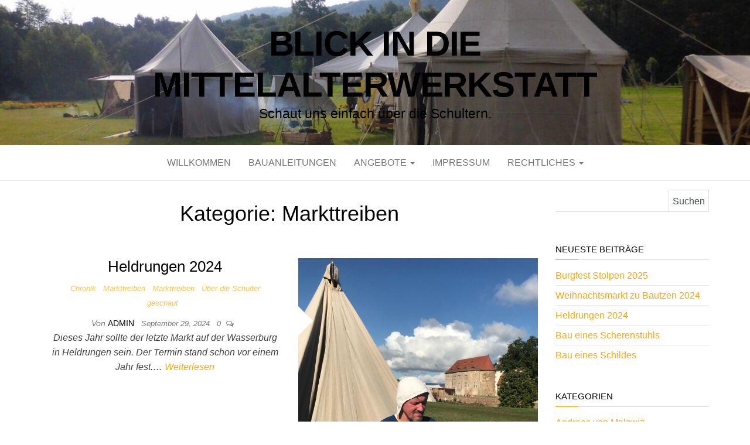

--- FILE ---
content_type: text/html; charset=UTF-8
request_url: http://blog.mittelalterwerkstatt.com/category/reenactment/markttreiben-reenactment/
body_size: 31929
content:
<!DOCTYPE html>
<html lang="de">
	<head>
		<meta http-equiv="content-type" content="text/html; charset=UTF-8" />
		<meta http-equiv="X-UA-Compatible" content="IE=edge">
		<meta name="viewport" content="width=device-width, initial-scale=1">
		<link rel="pingback" href="http://blog.mittelalterwerkstatt.com/xmlrpc.php" />
		<title>Markttreiben &#8211; Blick in die Mittelalterwerkstatt</title>
<meta name='robots' content='max-image-preview:large' />
	<style>img:is([sizes="auto" i], [sizes^="auto," i]) { contain-intrinsic-size: 3000px 1500px }</style>
	<link rel="alternate" type="application/rss+xml" title="Blick in die Mittelalterwerkstatt &raquo; Feed" href="http://blog.mittelalterwerkstatt.com/feed/" />
<link rel="alternate" type="application/rss+xml" title="Blick in die Mittelalterwerkstatt &raquo; Kommentar-Feed" href="http://blog.mittelalterwerkstatt.com/comments/feed/" />
<link rel="alternate" type="application/rss+xml" title="Blick in die Mittelalterwerkstatt &raquo; Markttreiben Kategorie-Feed" href="http://blog.mittelalterwerkstatt.com/category/reenactment/markttreiben-reenactment/feed/" />
<script type="text/javascript">
/* <![CDATA[ */
window._wpemojiSettings = {"baseUrl":"https:\/\/s.w.org\/images\/core\/emoji\/16.0.1\/72x72\/","ext":".png","svgUrl":"https:\/\/s.w.org\/images\/core\/emoji\/16.0.1\/svg\/","svgExt":".svg","source":{"concatemoji":"http:\/\/blog.mittelalterwerkstatt.com\/wp-includes\/js\/wp-emoji-release.min.js?ver=6.8.3"}};
/*! This file is auto-generated */
!function(s,n){var o,i,e;function c(e){try{var t={supportTests:e,timestamp:(new Date).valueOf()};sessionStorage.setItem(o,JSON.stringify(t))}catch(e){}}function p(e,t,n){e.clearRect(0,0,e.canvas.width,e.canvas.height),e.fillText(t,0,0);var t=new Uint32Array(e.getImageData(0,0,e.canvas.width,e.canvas.height).data),a=(e.clearRect(0,0,e.canvas.width,e.canvas.height),e.fillText(n,0,0),new Uint32Array(e.getImageData(0,0,e.canvas.width,e.canvas.height).data));return t.every(function(e,t){return e===a[t]})}function u(e,t){e.clearRect(0,0,e.canvas.width,e.canvas.height),e.fillText(t,0,0);for(var n=e.getImageData(16,16,1,1),a=0;a<n.data.length;a++)if(0!==n.data[a])return!1;return!0}function f(e,t,n,a){switch(t){case"flag":return n(e,"\ud83c\udff3\ufe0f\u200d\u26a7\ufe0f","\ud83c\udff3\ufe0f\u200b\u26a7\ufe0f")?!1:!n(e,"\ud83c\udde8\ud83c\uddf6","\ud83c\udde8\u200b\ud83c\uddf6")&&!n(e,"\ud83c\udff4\udb40\udc67\udb40\udc62\udb40\udc65\udb40\udc6e\udb40\udc67\udb40\udc7f","\ud83c\udff4\u200b\udb40\udc67\u200b\udb40\udc62\u200b\udb40\udc65\u200b\udb40\udc6e\u200b\udb40\udc67\u200b\udb40\udc7f");case"emoji":return!a(e,"\ud83e\udedf")}return!1}function g(e,t,n,a){var r="undefined"!=typeof WorkerGlobalScope&&self instanceof WorkerGlobalScope?new OffscreenCanvas(300,150):s.createElement("canvas"),o=r.getContext("2d",{willReadFrequently:!0}),i=(o.textBaseline="top",o.font="600 32px Arial",{});return e.forEach(function(e){i[e]=t(o,e,n,a)}),i}function t(e){var t=s.createElement("script");t.src=e,t.defer=!0,s.head.appendChild(t)}"undefined"!=typeof Promise&&(o="wpEmojiSettingsSupports",i=["flag","emoji"],n.supports={everything:!0,everythingExceptFlag:!0},e=new Promise(function(e){s.addEventListener("DOMContentLoaded",e,{once:!0})}),new Promise(function(t){var n=function(){try{var e=JSON.parse(sessionStorage.getItem(o));if("object"==typeof e&&"number"==typeof e.timestamp&&(new Date).valueOf()<e.timestamp+604800&&"object"==typeof e.supportTests)return e.supportTests}catch(e){}return null}();if(!n){if("undefined"!=typeof Worker&&"undefined"!=typeof OffscreenCanvas&&"undefined"!=typeof URL&&URL.createObjectURL&&"undefined"!=typeof Blob)try{var e="postMessage("+g.toString()+"("+[JSON.stringify(i),f.toString(),p.toString(),u.toString()].join(",")+"));",a=new Blob([e],{type:"text/javascript"}),r=new Worker(URL.createObjectURL(a),{name:"wpTestEmojiSupports"});return void(r.onmessage=function(e){c(n=e.data),r.terminate(),t(n)})}catch(e){}c(n=g(i,f,p,u))}t(n)}).then(function(e){for(var t in e)n.supports[t]=e[t],n.supports.everything=n.supports.everything&&n.supports[t],"flag"!==t&&(n.supports.everythingExceptFlag=n.supports.everythingExceptFlag&&n.supports[t]);n.supports.everythingExceptFlag=n.supports.everythingExceptFlag&&!n.supports.flag,n.DOMReady=!1,n.readyCallback=function(){n.DOMReady=!0}}).then(function(){return e}).then(function(){var e;n.supports.everything||(n.readyCallback(),(e=n.source||{}).concatemoji?t(e.concatemoji):e.wpemoji&&e.twemoji&&(t(e.twemoji),t(e.wpemoji)))}))}((window,document),window._wpemojiSettings);
/* ]]> */
</script>
<style id='wp-emoji-styles-inline-css' type='text/css'>

	img.wp-smiley, img.emoji {
		display: inline !important;
		border: none !important;
		box-shadow: none !important;
		height: 1em !important;
		width: 1em !important;
		margin: 0 0.07em !important;
		vertical-align: -0.1em !important;
		background: none !important;
		padding: 0 !important;
	}
</style>
<link rel='stylesheet' id='wp-block-library-css' href='http://blog.mittelalterwerkstatt.com/wp-includes/css/dist/block-library/style.min.css?ver=6.8.3' type='text/css' media='all' />
<style id='classic-theme-styles-inline-css' type='text/css'>
/*! This file is auto-generated */
.wp-block-button__link{color:#fff;background-color:#32373c;border-radius:9999px;box-shadow:none;text-decoration:none;padding:calc(.667em + 2px) calc(1.333em + 2px);font-size:1.125em}.wp-block-file__button{background:#32373c;color:#fff;text-decoration:none}
</style>
<style id='global-styles-inline-css' type='text/css'>
:root{--wp--preset--aspect-ratio--square: 1;--wp--preset--aspect-ratio--4-3: 4/3;--wp--preset--aspect-ratio--3-4: 3/4;--wp--preset--aspect-ratio--3-2: 3/2;--wp--preset--aspect-ratio--2-3: 2/3;--wp--preset--aspect-ratio--16-9: 16/9;--wp--preset--aspect-ratio--9-16: 9/16;--wp--preset--color--black: #000000;--wp--preset--color--cyan-bluish-gray: #abb8c3;--wp--preset--color--white: #ffffff;--wp--preset--color--pale-pink: #f78da7;--wp--preset--color--vivid-red: #cf2e2e;--wp--preset--color--luminous-vivid-orange: #ff6900;--wp--preset--color--luminous-vivid-amber: #fcb900;--wp--preset--color--light-green-cyan: #7bdcb5;--wp--preset--color--vivid-green-cyan: #00d084;--wp--preset--color--pale-cyan-blue: #8ed1fc;--wp--preset--color--vivid-cyan-blue: #0693e3;--wp--preset--color--vivid-purple: #9b51e0;--wp--preset--gradient--vivid-cyan-blue-to-vivid-purple: linear-gradient(135deg,rgba(6,147,227,1) 0%,rgb(155,81,224) 100%);--wp--preset--gradient--light-green-cyan-to-vivid-green-cyan: linear-gradient(135deg,rgb(122,220,180) 0%,rgb(0,208,130) 100%);--wp--preset--gradient--luminous-vivid-amber-to-luminous-vivid-orange: linear-gradient(135deg,rgba(252,185,0,1) 0%,rgba(255,105,0,1) 100%);--wp--preset--gradient--luminous-vivid-orange-to-vivid-red: linear-gradient(135deg,rgba(255,105,0,1) 0%,rgb(207,46,46) 100%);--wp--preset--gradient--very-light-gray-to-cyan-bluish-gray: linear-gradient(135deg,rgb(238,238,238) 0%,rgb(169,184,195) 100%);--wp--preset--gradient--cool-to-warm-spectrum: linear-gradient(135deg,rgb(74,234,220) 0%,rgb(151,120,209) 20%,rgb(207,42,186) 40%,rgb(238,44,130) 60%,rgb(251,105,98) 80%,rgb(254,248,76) 100%);--wp--preset--gradient--blush-light-purple: linear-gradient(135deg,rgb(255,206,236) 0%,rgb(152,150,240) 100%);--wp--preset--gradient--blush-bordeaux: linear-gradient(135deg,rgb(254,205,165) 0%,rgb(254,45,45) 50%,rgb(107,0,62) 100%);--wp--preset--gradient--luminous-dusk: linear-gradient(135deg,rgb(255,203,112) 0%,rgb(199,81,192) 50%,rgb(65,88,208) 100%);--wp--preset--gradient--pale-ocean: linear-gradient(135deg,rgb(255,245,203) 0%,rgb(182,227,212) 50%,rgb(51,167,181) 100%);--wp--preset--gradient--electric-grass: linear-gradient(135deg,rgb(202,248,128) 0%,rgb(113,206,126) 100%);--wp--preset--gradient--midnight: linear-gradient(135deg,rgb(2,3,129) 0%,rgb(40,116,252) 100%);--wp--preset--font-size--small: 13px;--wp--preset--font-size--medium: 20px;--wp--preset--font-size--large: 36px;--wp--preset--font-size--x-large: 42px;--wp--preset--spacing--20: 0.44rem;--wp--preset--spacing--30: 0.67rem;--wp--preset--spacing--40: 1rem;--wp--preset--spacing--50: 1.5rem;--wp--preset--spacing--60: 2.25rem;--wp--preset--spacing--70: 3.38rem;--wp--preset--spacing--80: 5.06rem;--wp--preset--shadow--natural: 6px 6px 9px rgba(0, 0, 0, 0.2);--wp--preset--shadow--deep: 12px 12px 50px rgba(0, 0, 0, 0.4);--wp--preset--shadow--sharp: 6px 6px 0px rgba(0, 0, 0, 0.2);--wp--preset--shadow--outlined: 6px 6px 0px -3px rgba(255, 255, 255, 1), 6px 6px rgba(0, 0, 0, 1);--wp--preset--shadow--crisp: 6px 6px 0px rgba(0, 0, 0, 1);}:where(.is-layout-flex){gap: 0.5em;}:where(.is-layout-grid){gap: 0.5em;}body .is-layout-flex{display: flex;}.is-layout-flex{flex-wrap: wrap;align-items: center;}.is-layout-flex > :is(*, div){margin: 0;}body .is-layout-grid{display: grid;}.is-layout-grid > :is(*, div){margin: 0;}:where(.wp-block-columns.is-layout-flex){gap: 2em;}:where(.wp-block-columns.is-layout-grid){gap: 2em;}:where(.wp-block-post-template.is-layout-flex){gap: 1.25em;}:where(.wp-block-post-template.is-layout-grid){gap: 1.25em;}.has-black-color{color: var(--wp--preset--color--black) !important;}.has-cyan-bluish-gray-color{color: var(--wp--preset--color--cyan-bluish-gray) !important;}.has-white-color{color: var(--wp--preset--color--white) !important;}.has-pale-pink-color{color: var(--wp--preset--color--pale-pink) !important;}.has-vivid-red-color{color: var(--wp--preset--color--vivid-red) !important;}.has-luminous-vivid-orange-color{color: var(--wp--preset--color--luminous-vivid-orange) !important;}.has-luminous-vivid-amber-color{color: var(--wp--preset--color--luminous-vivid-amber) !important;}.has-light-green-cyan-color{color: var(--wp--preset--color--light-green-cyan) !important;}.has-vivid-green-cyan-color{color: var(--wp--preset--color--vivid-green-cyan) !important;}.has-pale-cyan-blue-color{color: var(--wp--preset--color--pale-cyan-blue) !important;}.has-vivid-cyan-blue-color{color: var(--wp--preset--color--vivid-cyan-blue) !important;}.has-vivid-purple-color{color: var(--wp--preset--color--vivid-purple) !important;}.has-black-background-color{background-color: var(--wp--preset--color--black) !important;}.has-cyan-bluish-gray-background-color{background-color: var(--wp--preset--color--cyan-bluish-gray) !important;}.has-white-background-color{background-color: var(--wp--preset--color--white) !important;}.has-pale-pink-background-color{background-color: var(--wp--preset--color--pale-pink) !important;}.has-vivid-red-background-color{background-color: var(--wp--preset--color--vivid-red) !important;}.has-luminous-vivid-orange-background-color{background-color: var(--wp--preset--color--luminous-vivid-orange) !important;}.has-luminous-vivid-amber-background-color{background-color: var(--wp--preset--color--luminous-vivid-amber) !important;}.has-light-green-cyan-background-color{background-color: var(--wp--preset--color--light-green-cyan) !important;}.has-vivid-green-cyan-background-color{background-color: var(--wp--preset--color--vivid-green-cyan) !important;}.has-pale-cyan-blue-background-color{background-color: var(--wp--preset--color--pale-cyan-blue) !important;}.has-vivid-cyan-blue-background-color{background-color: var(--wp--preset--color--vivid-cyan-blue) !important;}.has-vivid-purple-background-color{background-color: var(--wp--preset--color--vivid-purple) !important;}.has-black-border-color{border-color: var(--wp--preset--color--black) !important;}.has-cyan-bluish-gray-border-color{border-color: var(--wp--preset--color--cyan-bluish-gray) !important;}.has-white-border-color{border-color: var(--wp--preset--color--white) !important;}.has-pale-pink-border-color{border-color: var(--wp--preset--color--pale-pink) !important;}.has-vivid-red-border-color{border-color: var(--wp--preset--color--vivid-red) !important;}.has-luminous-vivid-orange-border-color{border-color: var(--wp--preset--color--luminous-vivid-orange) !important;}.has-luminous-vivid-amber-border-color{border-color: var(--wp--preset--color--luminous-vivid-amber) !important;}.has-light-green-cyan-border-color{border-color: var(--wp--preset--color--light-green-cyan) !important;}.has-vivid-green-cyan-border-color{border-color: var(--wp--preset--color--vivid-green-cyan) !important;}.has-pale-cyan-blue-border-color{border-color: var(--wp--preset--color--pale-cyan-blue) !important;}.has-vivid-cyan-blue-border-color{border-color: var(--wp--preset--color--vivid-cyan-blue) !important;}.has-vivid-purple-border-color{border-color: var(--wp--preset--color--vivid-purple) !important;}.has-vivid-cyan-blue-to-vivid-purple-gradient-background{background: var(--wp--preset--gradient--vivid-cyan-blue-to-vivid-purple) !important;}.has-light-green-cyan-to-vivid-green-cyan-gradient-background{background: var(--wp--preset--gradient--light-green-cyan-to-vivid-green-cyan) !important;}.has-luminous-vivid-amber-to-luminous-vivid-orange-gradient-background{background: var(--wp--preset--gradient--luminous-vivid-amber-to-luminous-vivid-orange) !important;}.has-luminous-vivid-orange-to-vivid-red-gradient-background{background: var(--wp--preset--gradient--luminous-vivid-orange-to-vivid-red) !important;}.has-very-light-gray-to-cyan-bluish-gray-gradient-background{background: var(--wp--preset--gradient--very-light-gray-to-cyan-bluish-gray) !important;}.has-cool-to-warm-spectrum-gradient-background{background: var(--wp--preset--gradient--cool-to-warm-spectrum) !important;}.has-blush-light-purple-gradient-background{background: var(--wp--preset--gradient--blush-light-purple) !important;}.has-blush-bordeaux-gradient-background{background: var(--wp--preset--gradient--blush-bordeaux) !important;}.has-luminous-dusk-gradient-background{background: var(--wp--preset--gradient--luminous-dusk) !important;}.has-pale-ocean-gradient-background{background: var(--wp--preset--gradient--pale-ocean) !important;}.has-electric-grass-gradient-background{background: var(--wp--preset--gradient--electric-grass) !important;}.has-midnight-gradient-background{background: var(--wp--preset--gradient--midnight) !important;}.has-small-font-size{font-size: var(--wp--preset--font-size--small) !important;}.has-medium-font-size{font-size: var(--wp--preset--font-size--medium) !important;}.has-large-font-size{font-size: var(--wp--preset--font-size--large) !important;}.has-x-large-font-size{font-size: var(--wp--preset--font-size--x-large) !important;}
:where(.wp-block-post-template.is-layout-flex){gap: 1.25em;}:where(.wp-block-post-template.is-layout-grid){gap: 1.25em;}
:where(.wp-block-columns.is-layout-flex){gap: 2em;}:where(.wp-block-columns.is-layout-grid){gap: 2em;}
:root :where(.wp-block-pullquote){font-size: 1.5em;line-height: 1.6;}
</style>
<link rel='stylesheet' id='cmplz-general-css' href='http://blog.mittelalterwerkstatt.com/wp-content/plugins/complianz-gdpr/assets/css/cookieblocker.min.css?ver=1758870163' type='text/css' media='all' />
<link rel='stylesheet' id='bootstrap-css' href='http://blog.mittelalterwerkstatt.com/wp-content/themes/balanced-blog/css/bootstrap.css?ver=3.3.7' type='text/css' media='all' />
<link rel='stylesheet' id='balanced-blog-stylesheet-css' href='http://blog.mittelalterwerkstatt.com/wp-content/themes/balanced-blog/style.css?ver=1.0.6' type='text/css' media='all' />
<link rel='stylesheet' id='font-awesome-css' href='http://blog.mittelalterwerkstatt.com/wp-content/themes/balanced-blog/css/font-awesome.min.css?ver=4.7.0' type='text/css' media='all' />
<script type="text/javascript" src="http://blog.mittelalterwerkstatt.com/wp-includes/js/jquery/jquery.min.js?ver=3.7.1" id="jquery-core-js"></script>
<script type="text/javascript" src="http://blog.mittelalterwerkstatt.com/wp-includes/js/jquery/jquery-migrate.min.js?ver=3.4.1" id="jquery-migrate-js"></script>
<link rel="https://api.w.org/" href="http://blog.mittelalterwerkstatt.com/wp-json/" /><link rel="alternate" title="JSON" type="application/json" href="http://blog.mittelalterwerkstatt.com/wp-json/wp/v2/categories/18" /><link rel="EditURI" type="application/rsd+xml" title="RSD" href="http://blog.mittelalterwerkstatt.com/xmlrpc.php?rsd" />
<meta name="generator" content="WordPress 6.8.3" />
			<style>.cmplz-hidden {
					display: none !important;
				}</style><link rel="icon" href="http://blog.mittelalterwerkstatt.com/wp-content/uploads/2021/04/banner.png" sizes="32x32" />
<link rel="icon" href="http://blog.mittelalterwerkstatt.com/wp-content/uploads/2021/04/banner.png" sizes="192x192" />
<link rel="apple-touch-icon" href="http://blog.mittelalterwerkstatt.com/wp-content/uploads/2021/04/banner.png" />
<meta name="msapplication-TileImage" content="http://blog.mittelalterwerkstatt.com/wp-content/uploads/2021/04/banner.png" />
	</head>
	<body id="blog" class="archive category category-markttreiben-reenactment category-18 wp-theme-balanced-blog">
        		<div class="site-header container-fluid" style="background-image: url(http://blog.mittelalterwerkstatt.com/wp-content/uploads/2021/04/cropped-cropped-main-bg.jpg)">
	<div class="custom-header container" >
			<div class="site-heading text-center">
        				<div class="site-branding-logo">
									</div>
				<div class="site-branding-text">
											<p class="site-title"><a href="http://blog.mittelalterwerkstatt.com/" rel="home">Blick in die Mittelalterwerkstatt</a></p>
					
											<p class="site-description">
							Schaut uns einfach über die Schultern.						</p>
									</div><!-- .site-branding-text -->
        			</div>
	</div>
</div>
 
<div class="main-menu">
	<nav id="site-navigation" class="navbar navbar-default navbar-center">     
		<div class="container">   
			<div class="navbar-header">
									<div id="main-menu-panel" class="open-panel" data-panel="main-menu-panel">
						<span></span>
						<span></span>
						<span></span>
					</div>
							</div>
			<div class="menu-container"><ul id="menu-hauptmenue" class="nav navbar-nav"><li id="menu-item-270" class="menu-item menu-item-type-post_type menu-item-object-page menu-item-home menu-item-270"><a title="Willkommen" href="http://blog.mittelalterwerkstatt.com/">Willkommen</a></li>
<li id="menu-item-293" class="menu-item menu-item-type-post_type menu-item-object-page menu-item-293"><a title="Bauanleitungen" href="http://blog.mittelalterwerkstatt.com/bauanleitungen/">Bauanleitungen</a></li>
<li id="menu-item-367" class="menu-item menu-item-type-post_type menu-item-object-page menu-item-has-children menu-item-367 dropdown"><a title="Angebote" href="http://blog.mittelalterwerkstatt.com/angebote/" data-toggle="dropdown" class="dropdown-toggle">Angebote <span class="caret"></span></a>
<ul role="menu" class=" dropdown-menu">
	<li id="menu-item-54" class="menu-item menu-item-type-post_type menu-item-object-page menu-item-54"><a title="Reenactmentbedarf" href="http://blog.mittelalterwerkstatt.com/reenactmentbedarf/">Reenactmentbedarf</a></li>
	<li id="menu-item-51" class="menu-item menu-item-type-post_type menu-item-object-page menu-item-51"><a title="Herstellung von Repliken" href="http://blog.mittelalterwerkstatt.com/herstellung-von-repliken/">Herstellung von Repliken</a></li>
	<li id="menu-item-53" class="menu-item menu-item-type-post_type menu-item-object-page menu-item-53"><a title="Mittelalter erleben" href="http://blog.mittelalterwerkstatt.com/mittelalter-erleben/">Mittelalter erleben</a></li>
</ul>
</li>
<li id="menu-item-52" class="menu-item menu-item-type-post_type menu-item-object-page menu-item-52"><a title="Impressum" href="http://blog.mittelalterwerkstatt.com/impressum/">Impressum</a></li>
<li id="menu-item-63" class="menu-item menu-item-type-taxonomy menu-item-object-category menu-item-has-children menu-item-63 dropdown"><a title="Rechtliches" href="http://blog.mittelalterwerkstatt.com/category/rechtliches/" data-toggle="dropdown" class="dropdown-toggle">Rechtliches <span class="caret"></span></a>
<ul role="menu" class=" dropdown-menu">
	<li id="menu-item-47" class="menu-item menu-item-type-post_type menu-item-object-page menu-item-privacy-policy menu-item-47"><a title="Datenschutzerklärung" href="http://blog.mittelalterwerkstatt.com/datenschutzerklaerung/">Datenschutzerklärung</a></li>
	<li id="menu-item-50" class="menu-item menu-item-type-post_type menu-item-object-page menu-item-50"><a title="Cookie-Richtlinie (EU)" href="http://blog.mittelalterwerkstatt.com/cookie-richtlinie-eu/">Cookie-Richtlinie (EU)</a></li>
</ul>
</li>
</ul></div>		</div>
			</nav> 
</div>
 

<div class="container main-container" role="main">
	<div class="page-area">
		
<!-- start content container -->
<div class="row">

	<div class="col-md-9">
					<header class="archive-page-header text-center">
				<h1 class="page-title">Kategorie: <span>Markttreiben</span></h1>			</header><!-- .page-header -->
				<article class="news-item-content">
	<div class="post-322 post type-post status-publish format-standard has-post-thumbnail hentry category-chronik category-markttreiben category-markttreiben-reenactment category-zuschauen">                    
		<div class="news-item text-center">
			<div class="news-text-wrap row">
							<div class="news-thumb col-md-6">
				<a href="http://blog.mittelalterwerkstatt.com/chronik/heldrungen-2024/" title="Heldrungen 2024">
					<img src="http://blog.mittelalterwerkstatt.com/wp-content/uploads/2024/09/img-20240929-wa00032851079284365388549.jpg" alt="Heldrungen 2024" />
				</a>
			</div><!-- .news-thumb -->	
											<div class="col-md-6">
					
						<h2>
							<a href="http://blog.mittelalterwerkstatt.com/chronik/heldrungen-2024/">
								Heldrungen 2024							</a>
						</h2>
						<div class="cat-links"><a href="http://blog.mittelalterwerkstatt.com/category/chronik/">Chronik</a> <a href="http://blog.mittelalterwerkstatt.com/category/markttreiben/">Markttreiben</a> <a href="http://blog.mittelalterwerkstatt.com/category/reenactment/markttreiben-reenactment/">Markttreiben</a> <a href="http://blog.mittelalterwerkstatt.com/category/zuschauen/">Über die Schulter geschaut</a></div>						<span class="author-meta">
							<span class="author-meta-by">Von</span>
							<a href="http://blog.mittelalterwerkstatt.com/author/admin/">
								admin							</a>
						</span>
							<span class="posted-date">
		September 29, 2024	</span>
	<span class="comments-meta">
						<a href="http://blog.mittelalterwerkstatt.com/chronik/heldrungen-2024/#respond" rel="nofollow" title="Kommentar zuHeldrungen 2024">
					0				</a>
					<i class="fa fa-comments-o"></i>
	</span>
							<div class="post-excerpt">
							<p>Dieses Jahr sollte der letzte Markt auf der Wasserburg in Heldrungen sein. Der Termin stand schon vor einem Jahr fest.&hellip; <a class="read-more" href="http://blog.mittelalterwerkstatt.com/chronik/heldrungen-2024/">Weiterlesen</a></p>
						</div><!-- .post-excerpt -->
					</div>
				</div><!-- .news-item -->
			</div>
   </div>   
</article>
<article class="news-item-content">
	<div class="post-179 post type-post status-publish format-standard has-post-thumbnail hentry category-markttreiben-reenactment category-zuschauen">                    
		<div class="news-item text-center">
			<div class="news-text-wrap row">
							<div class="news-thumb col-md-6">
				<a href="http://blog.mittelalterwerkstatt.com/zuschauen/unser-marktstand/" title="Unser Marktstand">
					<img src="http://blog.mittelalterwerkstatt.com/wp-content/uploads/2021/08/image_editor_output_image1927546638-1630001212965.jpg" alt="Unser Marktstand" />
				</a>
			</div><!-- .news-thumb -->	
											<div class="col-md-6">
					
						<h2>
							<a href="http://blog.mittelalterwerkstatt.com/zuschauen/unser-marktstand/">
								Unser Marktstand							</a>
						</h2>
						<div class="cat-links"><a href="http://blog.mittelalterwerkstatt.com/category/reenactment/markttreiben-reenactment/">Markttreiben</a> <a href="http://blog.mittelalterwerkstatt.com/category/zuschauen/">Über die Schulter geschaut</a></div>						<span class="author-meta">
							<span class="author-meta-by">Von</span>
							<a href="http://blog.mittelalterwerkstatt.com/author/admin/">
								admin							</a>
						</span>
							<span class="posted-date">
		August 31, 2022	</span>
	<span class="comments-meta">
						<a href="http://blog.mittelalterwerkstatt.com/zuschauen/unser-marktstand/#respond" rel="nofollow" title="Kommentar zuUnser Marktstand">
					0				</a>
					<i class="fa fa-comments-o"></i>
	</span>
							<div class="post-excerpt">
							<p>Unsere Werkstatt ist seit 2010 auf verschiedenen Märkten unterwegs. Viele Veranstaltungen haben wir mit unserem Rundholzstand aus Äste absolvieren können.&hellip; <a class="read-more" href="http://blog.mittelalterwerkstatt.com/zuschauen/unser-marktstand/">Weiterlesen</a></p>
						</div><!-- .post-excerpt -->
					</div>
				</div><!-- .news-item -->
			</div>
   </div>   
</article>

	</div>

		<aside id="sidebar" class="col-md-3">
    <div class="sidebar__inner">
		  <div id="search-2" class="widget widget_search"><form role="search" method="get" id="searchform" class="searchform" action="http://blog.mittelalterwerkstatt.com/">
				<div>
					<label class="screen-reader-text" for="s">Suche nach:</label>
					<input type="text" value="" name="s" id="s" />
					<input type="submit" id="searchsubmit" value="Suchen" />
				</div>
			</form></div>
		<div id="recent-posts-2" class="widget widget_recent_entries">
		<div class="widget-title"><h3>Neueste Beiträge</h3></div>
		<ul>
											<li>
					<a href="http://blog.mittelalterwerkstatt.com/chronik/burgfest-stolpen-2025/">Burgfest Stolpen 2025</a>
									</li>
											<li>
					<a href="http://blog.mittelalterwerkstatt.com/chronik/weihnachtsmarkt-zu-bautzen-2024/">Weihnachtsmarkt zu Bautzen 2024</a>
									</li>
											<li>
					<a href="http://blog.mittelalterwerkstatt.com/chronik/heldrungen-2024/">Heldrungen 2024</a>
									</li>
											<li>
					<a href="http://blog.mittelalterwerkstatt.com/bauanleitung/bau-eines-scherenstuhls/">Bau eines Scherenstuhls</a>
									</li>
											<li>
					<a href="http://blog.mittelalterwerkstatt.com/bauanleitung/bau-eines-schildes/">Bau eines Schildes</a>
									</li>
					</ul>

		</div><div id="categories-2" class="widget widget_categories"><div class="widget-title"><h3>Kategorien</h3></div>
			<ul>
					<li class="cat-item cat-item-13"><a href="http://blog.mittelalterwerkstatt.com/category/reenactment/andreas-von-malswiz/">Andreas von Malswiz</a>
</li>
	<li class="cat-item cat-item-2"><a href="http://blog.mittelalterwerkstatt.com/category/bauanleitung/">Bauanleitungen</a>
</li>
	<li class="cat-item cat-item-3"><a href="http://blog.mittelalterwerkstatt.com/category/chronik/">Chronik</a>
</li>
	<li class="cat-item cat-item-17"><a href="http://blog.mittelalterwerkstatt.com/category/markttreiben/">Markttreiben</a>
</li>
	<li class="cat-item cat-item-18 current-cat"><a aria-current="page" href="http://blog.mittelalterwerkstatt.com/category/reenactment/markttreiben-reenactment/">Markttreiben</a>
</li>
	<li class="cat-item cat-item-16"><a href="http://blog.mittelalterwerkstatt.com/category/produktvorstellung/">Produktvorstellung</a>
</li>
	<li class="cat-item cat-item-5"><a href="http://blog.mittelalterwerkstatt.com/category/zuschauen/">Über die Schulter geschaut</a>
</li>
	<li class="cat-item cat-item-15"><a href="http://blog.mittelalterwerkstatt.com/category/veranstaltungen/">Veranstaltungen</a>
</li>
			</ul>

			</div><div id="meta-2" class="widget widget_meta"><div class="widget-title"><h3>Meta</h3></div>
		<ul>
						<li><a href="http://blog.mittelalterwerkstatt.com/wp-login.php">Anmelden</a></li>
			<li><a href="http://blog.mittelalterwerkstatt.com/feed/">Feed der Einträge</a></li>
			<li><a href="http://blog.mittelalterwerkstatt.com/comments/feed/">Kommentar-Feed</a></li>

			<li><a href="https://de.wordpress.org/">WordPress.org</a></li>
		</ul>

		</div>    </div>
	</aside>

</div>
<!-- end content container -->

</div><!-- end main-container -->
</div><!-- end page-area -->
 
<footer id="colophon" class="footer-credits container-fluid">
	<div class="container">
				<p class="footer-credits-text text-center">
			Mit Stolz präsentiert von <a href="https://de.wordpress.org/">WordPress</a>			<span class="sep"> | </span>
			Theme: <a href="http://headthemes.com/">Balanced Blog</a>		</p> 
		 
	</div>	
</footer>
 
<script type="speculationrules">
{"prefetch":[{"source":"document","where":{"and":[{"href_matches":"\/*"},{"not":{"href_matches":["\/wp-*.php","\/wp-admin\/*","\/wp-content\/uploads\/*","\/wp-content\/*","\/wp-content\/plugins\/*","\/wp-content\/themes\/balanced-blog\/*","\/*\\?(.+)"]}},{"not":{"selector_matches":"a[rel~=\"nofollow\"]"}},{"not":{"selector_matches":".no-prefetch, .no-prefetch a"}}]},"eagerness":"conservative"}]}
</script>

<!-- Consent Management powered by Complianz | GDPR/CCPA Cookie Consent https://wordpress.org/plugins/complianz-gdpr -->
<div id="cmplz-cookiebanner-container"></div>
					<div id="cmplz-manage-consent" data-nosnippet="true"></div><script type="text/javascript" src="http://blog.mittelalterwerkstatt.com/wp-content/themes/balanced-blog/js/bootstrap.min.js?ver=3.3.7" id="bootstrap-js"></script>
<script type="text/javascript" src="http://blog.mittelalterwerkstatt.com/wp-content/themes/balanced-blog/js/customscript.js?ver=1.0.6" id="balanced-blog-theme-js-js"></script>
<script type="text/javascript" id="cmplz-cookiebanner-js-extra">
/* <![CDATA[ */
var complianz = {"prefix":"cmplz_","user_banner_id":"1","set_cookies":[],"block_ajax_content":"","banner_version":"22","version":"7.4.2","store_consent":"","do_not_track_enabled":"","consenttype":"optin","region":"eu","geoip":"","dismiss_timeout":"","disable_cookiebanner":"","soft_cookiewall":"","dismiss_on_scroll":"","cookie_expiry":"365","url":"http:\/\/blog.mittelalterwerkstatt.com\/wp-json\/complianz\/v1\/","locale":"lang=de&locale=de_DE","set_cookies_on_root":"","cookie_domain":"","current_policy_id":"15","cookie_path":"\/","categories":{"statistics":"Statistiken","marketing":"Marketing"},"tcf_active":"","placeholdertext":"Klicke hier, um {category}-Cookies zu akzeptieren und diesen Inhalt zu aktivieren","css_file":"http:\/\/blog.mittelalterwerkstatt.com\/wp-content\/uploads\/complianz\/css\/banner-{banner_id}-{type}.css?v=22","page_links":[],"tm_categories":"","forceEnableStats":"","preview":"","clean_cookies":"","aria_label":"Klicke hier, um {category}-Cookies zu akzeptieren und diesen Inhalt zu aktivieren"};
/* ]]> */
</script>
<script defer type="text/javascript" src="http://blog.mittelalterwerkstatt.com/wp-content/plugins/complianz-gdpr/cookiebanner/js/complianz.min.js?ver=1758870164" id="cmplz-cookiebanner-js"></script>
<!-- Statistics script Complianz GDPR/CCPA -->
						<script type="text/plain"							data-category="statistics">window['gtag_enable_tcf_support'] = false;
window.dataLayer = window.dataLayer || [];
function gtag(){dataLayer.push(arguments);}
gtag('js', new Date());
gtag('config', '', {
	cookie_flags:'secure;samesite=none',
	
});
</script>
</body>
</html>
